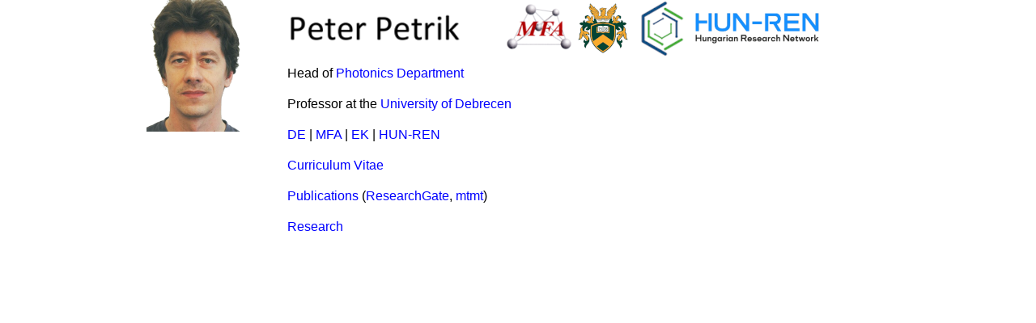

--- FILE ---
content_type: text/html
request_url: https://public.ek-cer.hu/~petrik/
body_size: 3679
content:
<!DOCTYPE html PUBLIC "-//W3C//DTD XHTML 1.0 Transitional//EN" "http://www.w3.org/TR/xhtml1/DTD/xhtml1-transitional.dtd">
<html xmlns="http://www.w3.org/1999/xhtml">

<head>
    <meta http-equiv="Content-Type" content="text/html; charset=utf-8" />
    <title>Peter Petrik's homepage</title>
    <style type="text/css">
        <!--
        body {
            font: 100%/1.4 Verdana, Arial, Helvetica, sans-serif;
            background-color: #FFFFFF;
            margin: 0;
            padding: 0;
            color: #000;
            text-decoration: none;
        }

        /* ~~ Element/tag selectors ~~ */
        ul,
        ol,
        dl {
            /* Due to variations between browsers, it's best practices to zero padding and margin on lists. For consistency, you can either specify the amounts you want here, or on the list items (LI, DT, DD) they contain. Remember that what you do here will cascade to the .nav list unless you write a more specific selector. */
            padding: 0;
            margin: 0;
        }

        h1,
        h2,
        h3,
        h4,
        h5,
        h6,
        p {
            margin-top: 0;
            /* removing the top margin gets around an issue where margins can escape from their containing div. The remaining bottom margin will hold it away from any elements that follow. */
            padding-right: 15px;
            padding-left: 15px;
            /* adding the padding to the sides of the elements within the divs, instead of the divs themselves, gets rid of any box model math. A nested div with side padding can also be used as an alternate method. */
            text-decoration: none;
        }

        a img {
            /* this selector removes the default blue border displayed in some browsers around an image when it is surrounded by a link */
            border: none;
        }

        /* ~~ Styling for your site's links must remain in this order - including the group of selectors that create the hover effect. ~~ */
        a:link {
            color: #42413C;
            text-decoration: none;
            /* unless you style your links to look extremely unique, it's best to provide underlines for quick visual identification */
        }

        a:visited {
            color: #6E6C64;
            text-decoration: none;
        }

        a:hover,
        a:active,
        a:focus {
            /* this group of selectors will give a keyboard navigator the same hover experience as the person using a mouse. */
            text-decoration: none;
        }

        /* ~~this fixed width container surrounds the other divs~~ */
        .container {
            width: 960px;
            background-color: #FFF;
            margin: 0 auto;
            /* the auto value on the sides, coupled with the width, centers the layout */
        }

        /* ~~ the header is not given a width. It will extend the full width of your layout. It contains an image placeholder that should be replaced with your own linked logo ~~ */
        .header {
            background-color: #FFFFFF;
        }

        /* ~~ These are the columns for the layout. ~~

        1) Padding is only placed on the top and/or bottom of the divs. The elements within these divs have padding on their sides. This saves you from any "box model math". Keep in mind, if you add any side padding or border to the div itself, it will be added to the width you define to create the *total* width. You may also choose to remove the padding on the element in the div and place a second div within it with no width and the padding necessary for your design. You may also choose to remove the padding on the element in the div and place a second div within it with no width and the padding necessary for your design.

        2) No margin has been given to the columns since they are all floated. If you must add margin, avoid placing it on the side you're floating toward (for example: a right margin on a div set to float right). Many times, padding can be used instead. For divs where this rule must be broken, you should add a "display:inline" declaration to the div's rule to tame a bug where some versions of Internet Explorer double the margin.

        3) Since classes can be used multiple times in a document (and an element can also have multiple classes applied), the columns have been assigned class names instead of IDs. For example, two sidebar divs could be stacked if necessary. These can very easily be changed to IDs if that's your preference, as long as you'll only be using them once per document.

        4) If you prefer your nav on the right instead of the left, simply float these columns the opposite direction (all right instead of all left) and they'll render in reverse order. There's no need to move the divs around in the HTML source.
        */
        .sidebar1 {
            float: left;
            width: 180px;
            background-color: #FFFFFF;
            padding-bottom: 10px;
        }

        .content {
            text-decoration: none;
            padding: 10px 0;
            width: 780px;
            float: left;
        }

        /* ~~ This grouped selector gives the lists in the .content area space ~~ */
        .content ul,
        .content ol {
            padding: 0 15px 15px 40px;
            /* this padding mirrors the right padding in the headings and paragraph rule above. Padding was placed on the bottom for space between other elements on the lists and on the left to create the indention. These may be adjusted as you wish. */
        }

        /* ~~ The navigation list styles (can be removed if you choose to use a premade flyout menu like Spry) ~~ */
        ul.nav {
            list-style: none;
            /* this removes the list marker */
            border-top: 1px solid #666;
            /* this creates the top border for the links - all others are placed using a bottom border on the LI */
            margin-bottom: 15px;
            /* this creates the space between the navigation on the content below */
        }

        ul.nav li {
            border-bottom: 0px solid #666;
            /* this creates the button separation */
        }

        ul.nav a,
        ul.nav a:visited {
            /* grouping these selectors makes sure that your links retain their button look even after being visited */
            padding: 5px 5px 5px 15px;
            display: block;
            /* this gives the link block properties causing it to fill the whole LI containing it. This causes the entire area to react to a mouse click. */
            width: 160px;
            /*this width makes the entire button clickable for IE6. If you don't need to support IE6, it can be removed. Calculate the proper width by subtracting the padding on this link from the width of your sidebar container. */
            text-decoration: none;
            background-color: #FFFFFF;
        }

        ul.nav a:hover,
        ul.nav a:active,
        ul.nav a:focus {
            /* this changes the background and text color for both mouse and keyboard navigators */
            background-color: #FF3366;
            color: #FF0000;
            font-family: Georgia, "Times New Roman", Times, serif;
        }

        /* ~~ The footer ~~ */
        .footer {
            padding: 5px 10px;
            background-color: #CCC49F;
            position: relative;
            /* this gives IE6 hasLayout to properly clear */
            clear: both;
            /* this clear property forces the .container to understand where the columns end and contain them */
        }

        /* ~~ miscellaneous float/clear classes ~~ */
        .fltrt {
            /* this class can be used to float an element right in your page. The floated element must precede the element it should be next to on the page. */
            float: right;
            margin-left: 8px;
        }

        .fltlft {
            /* this class can be used to float an element left in your page. The floated element must precede the element it should be next to on the page. */
            float: left;
            margin-right: 8px;
        }

        .clearfloat {
            /* this class can be placed on a <br /> or empty div as the final element following the last floated div (within the #container) if the #footer is removed or taken out of the #container */
            clear: both;
            height: 0;
            font-size: 1px;
            line-height: 0px;
        }

        .container .sidebar1 .nav {
            color: #FFC;
            background-color: #FFC;
        }

        .style1 {
            background-color: #FFFFFF;
            text-align: right;
        }

        .style2 {
            border-style: solid;
            border-width: 0px;
            vertical-align: super;
            margin-left: 1px;
            margin-right: 1px;
        }

        .style3 {
            border-style: solid;
            border-width: 0px;
            vertical-align: super;
            margin-left: 1px;
            margin-right: 1px;
            text-decoration: none;
        }

        -->
    </style>
</head>

<body>

    <div class="container">
        <div class="style1"><a href="#">
                <img src="title.png" alt="Insert Logo Here" name="Insert_logo" id="Insert_logo" style="background-color: #C6D580; display

:block;" /></a></div>
        <div class="sidebar1">
            <img src="photo-petrik-white-bottom.png" />
            <!-- end .sidebar1 -->
        </div>
        <div class="content" text-decoration="none">
            <p>Head of <a href="http://photonics.hu" style="color: #0000FF" target="_blank">Photonics Department</a></p>
            <p>Professor at the <a href="http://unideb.hu/en" style="color: #0000FF" target="_blank">University of Debrecen</a></p>
            <p><a href="http://unideb.hu/en" style="color: #0000FF" target="_blank">DE</a>&nbsp;| <a href="https://www.mfa.kfki.hu/home" style="color: #0000FF" target="_blank">MFA</a>&nbsp;|&nbsp;<a href="https://www.ek-cer.hu" style="color: #0000FF" target="_blank">EK</a>&nbsp;|&nbsp;<a href="https://hun-ren.hu/en" style="color: #0000FF" target="_blank">HUN-REN</a></p>
            <p><a href="CV-Petrik-2024-en.pdf" style="color: #0000FF" target="_blank">Curriculum Vitae</a></p>
            <p>
                <a href="https://scholar.google.hu/citations?hl=en&user=c5iJcmwAAAAJ&view_op=list_works&sortby=pubdate" style="color: #0000FF" target="_blank">Publications</a> (<a href="https://www.researchgate.net/profile/Peter_Petrik/publications" style="color: #0000FF" target="_blank">ResearchGate</a>,
                <a href="https://m2.mtmt.hu/gui2/?type=authors&mode=browse&sel=10001157" style="color: #0000FF" target="_blank">mtmt</a>)
            </p>
            <p><a href="http://www.ellipsometry.hu" style="color: #0000FF" target="_blank">Research</a></p>
            <!-- end .content -->
        </div>

</body>

</html>
